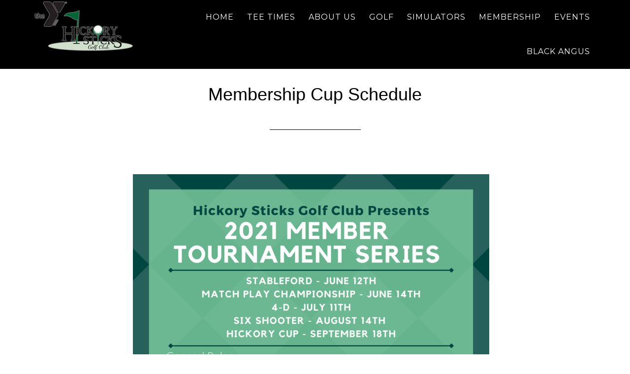

--- FILE ---
content_type: text/html; charset=UTF-8
request_url: https://www.hickorysticksgolf.com/upcomingevents/membership-cup/membership-cup-schedule/
body_size: 10567
content:
<!DOCTYPE html>
<html lang="en-US">
<head >
<meta charset="UTF-8" />
<meta name="viewport" content="width=device-width, initial-scale=1" />
<meta name='robots' content='index, follow, max-image-preview:large, max-snippet:-1, max-video-preview:-1' />
	<style>img:is([sizes="auto" i], [sizes^="auto," i]) { contain-intrinsic-size: 3000px 1500px }</style>
	
	<!-- This site is optimized with the Yoast SEO plugin v26.4 - https://yoast.com/wordpress/plugins/seo/ -->
	<title>Membership Cup Schedule - Hickory Sticks Golf Course</title>
	<link rel="canonical" href="https://www.hickorysticksgolf.com/upcomingevents/membership-cup/membership-cup-schedule/" />
	<meta property="og:locale" content="en_US" />
	<meta property="og:type" content="article" />
	<meta property="og:title" content="Membership Cup Schedule - Hickory Sticks Golf Course" />
	<meta property="og:url" content="https://www.hickorysticksgolf.com/upcomingevents/membership-cup/membership-cup-schedule/" />
	<meta property="og:site_name" content="Hickory Sticks Golf Course" />
	<meta property="article:modified_time" content="2021-03-23T17:49:29+00:00" />
	<meta property="og:image" content="https://www.hickorysticksgolf.com/wp-content/uploads/sites/7003/2021/03/Tournament-Series.png?w=724" />
	<meta name="twitter:card" content="summary_large_image" />
	<meta name="twitter:label1" content="Est. reading time" />
	<meta name="twitter:data1" content="1 minute" />
	<script type="application/ld+json" class="yoast-schema-graph">{"@context":"https://schema.org","@graph":[{"@type":"WebPage","@id":"https://www.hickorysticksgolf.com/upcomingevents/membership-cup/membership-cup-schedule/","url":"https://www.hickorysticksgolf.com/upcomingevents/membership-cup/membership-cup-schedule/","name":"Membership Cup Schedule - Hickory Sticks Golf Course","isPartOf":{"@id":"https://www.hickorysticksgolf.com/#website"},"primaryImageOfPage":{"@id":"https://www.hickorysticksgolf.com/upcomingevents/membership-cup/membership-cup-schedule/#primaryimage"},"image":{"@id":"https://www.hickorysticksgolf.com/upcomingevents/membership-cup/membership-cup-schedule/#primaryimage"},"thumbnailUrl":"https://www.hickorysticksgolf.com/wp-content/uploads/sites/7003/2021/03/Tournament-Series.png?w=724","datePublished":"2018-05-09T08:50:16+00:00","dateModified":"2021-03-23T17:49:29+00:00","breadcrumb":{"@id":"https://www.hickorysticksgolf.com/upcomingevents/membership-cup/membership-cup-schedule/#breadcrumb"},"inLanguage":"en-US","potentialAction":[{"@type":"ReadAction","target":["https://www.hickorysticksgolf.com/upcomingevents/membership-cup/membership-cup-schedule/"]}]},{"@type":"ImageObject","inLanguage":"en-US","@id":"https://www.hickorysticksgolf.com/upcomingevents/membership-cup/membership-cup-schedule/#primaryimage","url":"https://www.hickorysticksgolf.com/wp-content/uploads/sites/7003/2021/03/Tournament-Series.png","contentUrl":"https://www.hickorysticksgolf.com/wp-content/uploads/sites/7003/2021/03/Tournament-Series.png","width":1060,"height":1499},{"@type":"BreadcrumbList","@id":"https://www.hickorysticksgolf.com/upcomingevents/membership-cup/membership-cup-schedule/#breadcrumb","itemListElement":[{"@type":"ListItem","position":1,"name":"Outings, Tournaments &amp; Events","item":"https://www.hickorysticksgolf.com/upcomingevents/"},{"@type":"ListItem","position":2,"name":"Hickory Sticks Tournament Series","item":"https://www.hickorysticksgolf.com/upcomingevents/membership-cup/"},{"@type":"ListItem","position":3,"name":"Membership Cup Schedule"}]},{"@type":"WebSite","@id":"https://www.hickorysticksgolf.com/#website","url":"https://www.hickorysticksgolf.com/","name":"Hickory Sticks Golf Course","description":"Van Wert, OH","potentialAction":[{"@type":"SearchAction","target":{"@type":"EntryPoint","urlTemplate":"https://www.hickorysticksgolf.com/?s={search_term_string}"},"query-input":{"@type":"PropertyValueSpecification","valueRequired":true,"valueName":"search_term_string"}}],"inLanguage":"en-US"}]}</script>
	<!-- / Yoast SEO plugin. -->


<link rel='dns-prefetch' href='//cdn.parsely.com' />
<link rel='dns-prefetch' href='//stats.wp.com' />
<link rel='dns-prefetch' href='//fonts.googleapis.com' />
<link rel='dns-prefetch' href='//v0.wordpress.com' />
<link rel="alternate" type="application/rss+xml" title="Hickory Sticks Golf Course &raquo; Feed" href="https://www.hickorysticksgolf.com/feed/" />
<link rel="alternate" type="application/rss+xml" title="Hickory Sticks Golf Course &raquo; Comments Feed" href="https://www.hickorysticksgolf.com/comments/feed/" />
<script type="text/javascript">
/* <![CDATA[ */
window._wpemojiSettings = {"baseUrl":"https:\/\/s.w.org\/images\/core\/emoji\/16.0.1\/72x72\/","ext":".png","svgUrl":"https:\/\/s.w.org\/images\/core\/emoji\/16.0.1\/svg\/","svgExt":".svg","source":{"concatemoji":"https:\/\/www.hickorysticksgolf.com\/wp-includes\/js\/wp-emoji-release.min.js?ver=6.8.3"}};
/*! This file is auto-generated */
!function(s,n){var o,i,e;function c(e){try{var t={supportTests:e,timestamp:(new Date).valueOf()};sessionStorage.setItem(o,JSON.stringify(t))}catch(e){}}function p(e,t,n){e.clearRect(0,0,e.canvas.width,e.canvas.height),e.fillText(t,0,0);var t=new Uint32Array(e.getImageData(0,0,e.canvas.width,e.canvas.height).data),a=(e.clearRect(0,0,e.canvas.width,e.canvas.height),e.fillText(n,0,0),new Uint32Array(e.getImageData(0,0,e.canvas.width,e.canvas.height).data));return t.every(function(e,t){return e===a[t]})}function u(e,t){e.clearRect(0,0,e.canvas.width,e.canvas.height),e.fillText(t,0,0);for(var n=e.getImageData(16,16,1,1),a=0;a<n.data.length;a++)if(0!==n.data[a])return!1;return!0}function f(e,t,n,a){switch(t){case"flag":return n(e,"\ud83c\udff3\ufe0f\u200d\u26a7\ufe0f","\ud83c\udff3\ufe0f\u200b\u26a7\ufe0f")?!1:!n(e,"\ud83c\udde8\ud83c\uddf6","\ud83c\udde8\u200b\ud83c\uddf6")&&!n(e,"\ud83c\udff4\udb40\udc67\udb40\udc62\udb40\udc65\udb40\udc6e\udb40\udc67\udb40\udc7f","\ud83c\udff4\u200b\udb40\udc67\u200b\udb40\udc62\u200b\udb40\udc65\u200b\udb40\udc6e\u200b\udb40\udc67\u200b\udb40\udc7f");case"emoji":return!a(e,"\ud83e\udedf")}return!1}function g(e,t,n,a){var r="undefined"!=typeof WorkerGlobalScope&&self instanceof WorkerGlobalScope?new OffscreenCanvas(300,150):s.createElement("canvas"),o=r.getContext("2d",{willReadFrequently:!0}),i=(o.textBaseline="top",o.font="600 32px Arial",{});return e.forEach(function(e){i[e]=t(o,e,n,a)}),i}function t(e){var t=s.createElement("script");t.src=e,t.defer=!0,s.head.appendChild(t)}"undefined"!=typeof Promise&&(o="wpEmojiSettingsSupports",i=["flag","emoji"],n.supports={everything:!0,everythingExceptFlag:!0},e=new Promise(function(e){s.addEventListener("DOMContentLoaded",e,{once:!0})}),new Promise(function(t){var n=function(){try{var e=JSON.parse(sessionStorage.getItem(o));if("object"==typeof e&&"number"==typeof e.timestamp&&(new Date).valueOf()<e.timestamp+604800&&"object"==typeof e.supportTests)return e.supportTests}catch(e){}return null}();if(!n){if("undefined"!=typeof Worker&&"undefined"!=typeof OffscreenCanvas&&"undefined"!=typeof URL&&URL.createObjectURL&&"undefined"!=typeof Blob)try{var e="postMessage("+g.toString()+"("+[JSON.stringify(i),f.toString(),p.toString(),u.toString()].join(",")+"));",a=new Blob([e],{type:"text/javascript"}),r=new Worker(URL.createObjectURL(a),{name:"wpTestEmojiSupports"});return void(r.onmessage=function(e){c(n=e.data),r.terminate(),t(n)})}catch(e){}c(n=g(i,f,p,u))}t(n)}).then(function(e){for(var t in e)n.supports[t]=e[t],n.supports.everything=n.supports.everything&&n.supports[t],"flag"!==t&&(n.supports.everythingExceptFlag=n.supports.everythingExceptFlag&&n.supports[t]);n.supports.everythingExceptFlag=n.supports.everythingExceptFlag&&!n.supports.flag,n.DOMReady=!1,n.readyCallback=function(){n.DOMReady=!0}}).then(function(){return e}).then(function(){var e;n.supports.everything||(n.readyCallback(),(e=n.source||{}).concatemoji?t(e.concatemoji):e.wpemoji&&e.twemoji&&(t(e.twemoji),t(e.wpemoji)))}))}((window,document),window._wpemojiSettings);
/* ]]> */
</script>
<link rel='stylesheet' id='parallax-pro-theme-css' href='https://www.hickorysticksgolf.com/wp-content/themes/parallax-pro/style.css?ver=1.2' media='all' />
<style id='parallax-pro-theme-inline-css'>
.home-section-1 { background-image: url(https://www.hickorysticksgolf.com/wp-content/uploads/sites/7003/2018/05/bg1.jpg); }.home-section-3 { background-image: url(https://www.hickorysticksgolf.com/wp-content/uploads/sites/7003/2018/05/IMG_2106.jpg); }.home-section-5 { background-image: url(https://www.hickorysticksgolf.com/wp-content/uploads/sites/7003/2018/05/IMG_1889.jpg); }
</style>
<style id='wp-emoji-styles-inline-css'>

	img.wp-smiley, img.emoji {
		display: inline !important;
		border: none !important;
		box-shadow: none !important;
		height: 1em !important;
		width: 1em !important;
		margin: 0 0.07em !important;
		vertical-align: -0.1em !important;
		background: none !important;
		padding: 0 !important;
	}
</style>
<link rel='stylesheet' id='wp-block-library-css' href='https://www.hickorysticksgolf.com/wp-includes/css/dist/block-library/style.min.css?ver=6.8.3' media='all' />
<style id='classic-theme-styles-inline-css'>
/*! This file is auto-generated */
.wp-block-button__link{color:#fff;background-color:#32373c;border-radius:9999px;box-shadow:none;text-decoration:none;padding:calc(.667em + 2px) calc(1.333em + 2px);font-size:1.125em}.wp-block-file__button{background:#32373c;color:#fff;text-decoration:none}
</style>
<style id='safe-svg-svg-icon-style-inline-css'>
.safe-svg-cover{text-align:center}.safe-svg-cover .safe-svg-inside{display:inline-block;max-width:100%}.safe-svg-cover svg{fill:currentColor;height:100%;max-height:100%;max-width:100%;width:100%}

</style>
<style id='wp-parsely-recommendations-style-inline-css'>
.parsely-recommendations-list-title{font-size:1.2em}.parsely-recommendations-list{list-style:none;padding:unset}.parsely-recommendations-cardbody{overflow:hidden;padding:.8em;text-overflow:ellipsis;white-space:nowrap}.parsely-recommendations-cardmedia{padding:.8em .8em 0}

</style>
<link rel='stylesheet' id='mediaelement-css' href='https://www.hickorysticksgolf.com/wp-includes/js/mediaelement/mediaelementplayer-legacy.min.css?ver=4.2.17' media='all' />
<link rel='stylesheet' id='wp-mediaelement-css' href='https://www.hickorysticksgolf.com/wp-includes/js/mediaelement/wp-mediaelement.min.css?ver=6.8.3' media='all' />
<style id='jetpack-sharing-buttons-style-inline-css'>
.jetpack-sharing-buttons__services-list{display:flex;flex-direction:row;flex-wrap:wrap;gap:0;list-style-type:none;margin:5px;padding:0}.jetpack-sharing-buttons__services-list.has-small-icon-size{font-size:12px}.jetpack-sharing-buttons__services-list.has-normal-icon-size{font-size:16px}.jetpack-sharing-buttons__services-list.has-large-icon-size{font-size:24px}.jetpack-sharing-buttons__services-list.has-huge-icon-size{font-size:36px}@media print{.jetpack-sharing-buttons__services-list{display:none!important}}.editor-styles-wrapper .wp-block-jetpack-sharing-buttons{gap:0;padding-inline-start:0}ul.jetpack-sharing-buttons__services-list.has-background{padding:1.25em 2.375em}
</style>
<style id='ghostkit-typography-inline-css'>
 
</style>
<style id='global-styles-inline-css'>
:root{--wp--preset--aspect-ratio--square: 1;--wp--preset--aspect-ratio--4-3: 4/3;--wp--preset--aspect-ratio--3-4: 3/4;--wp--preset--aspect-ratio--3-2: 3/2;--wp--preset--aspect-ratio--2-3: 2/3;--wp--preset--aspect-ratio--16-9: 16/9;--wp--preset--aspect-ratio--9-16: 9/16;--wp--preset--color--black: #000000;--wp--preset--color--cyan-bluish-gray: #abb8c3;--wp--preset--color--white: #ffffff;--wp--preset--color--pale-pink: #f78da7;--wp--preset--color--vivid-red: #cf2e2e;--wp--preset--color--luminous-vivid-orange: #ff6900;--wp--preset--color--luminous-vivid-amber: #fcb900;--wp--preset--color--light-green-cyan: #7bdcb5;--wp--preset--color--vivid-green-cyan: #00d084;--wp--preset--color--pale-cyan-blue: #8ed1fc;--wp--preset--color--vivid-cyan-blue: #0693e3;--wp--preset--color--vivid-purple: #9b51e0;--wp--preset--gradient--vivid-cyan-blue-to-vivid-purple: linear-gradient(135deg,rgba(6,147,227,1) 0%,rgb(155,81,224) 100%);--wp--preset--gradient--light-green-cyan-to-vivid-green-cyan: linear-gradient(135deg,rgb(122,220,180) 0%,rgb(0,208,130) 100%);--wp--preset--gradient--luminous-vivid-amber-to-luminous-vivid-orange: linear-gradient(135deg,rgba(252,185,0,1) 0%,rgba(255,105,0,1) 100%);--wp--preset--gradient--luminous-vivid-orange-to-vivid-red: linear-gradient(135deg,rgba(255,105,0,1) 0%,rgb(207,46,46) 100%);--wp--preset--gradient--very-light-gray-to-cyan-bluish-gray: linear-gradient(135deg,rgb(238,238,238) 0%,rgb(169,184,195) 100%);--wp--preset--gradient--cool-to-warm-spectrum: linear-gradient(135deg,rgb(74,234,220) 0%,rgb(151,120,209) 20%,rgb(207,42,186) 40%,rgb(238,44,130) 60%,rgb(251,105,98) 80%,rgb(254,248,76) 100%);--wp--preset--gradient--blush-light-purple: linear-gradient(135deg,rgb(255,206,236) 0%,rgb(152,150,240) 100%);--wp--preset--gradient--blush-bordeaux: linear-gradient(135deg,rgb(254,205,165) 0%,rgb(254,45,45) 50%,rgb(107,0,62) 100%);--wp--preset--gradient--luminous-dusk: linear-gradient(135deg,rgb(255,203,112) 0%,rgb(199,81,192) 50%,rgb(65,88,208) 100%);--wp--preset--gradient--pale-ocean: linear-gradient(135deg,rgb(255,245,203) 0%,rgb(182,227,212) 50%,rgb(51,167,181) 100%);--wp--preset--gradient--electric-grass: linear-gradient(135deg,rgb(202,248,128) 0%,rgb(113,206,126) 100%);--wp--preset--gradient--midnight: linear-gradient(135deg,rgb(2,3,129) 0%,rgb(40,116,252) 100%);--wp--preset--font-size--small: 13px;--wp--preset--font-size--medium: 20px;--wp--preset--font-size--large: 36px;--wp--preset--font-size--x-large: 42px;--wp--preset--spacing--20: 0.44rem;--wp--preset--spacing--30: 0.67rem;--wp--preset--spacing--40: 1rem;--wp--preset--spacing--50: 1.5rem;--wp--preset--spacing--60: 2.25rem;--wp--preset--spacing--70: 3.38rem;--wp--preset--spacing--80: 5.06rem;--wp--preset--shadow--natural: 6px 6px 9px rgba(0, 0, 0, 0.2);--wp--preset--shadow--deep: 12px 12px 50px rgba(0, 0, 0, 0.4);--wp--preset--shadow--sharp: 6px 6px 0px rgba(0, 0, 0, 0.2);--wp--preset--shadow--outlined: 6px 6px 0px -3px rgba(255, 255, 255, 1), 6px 6px rgba(0, 0, 0, 1);--wp--preset--shadow--crisp: 6px 6px 0px rgba(0, 0, 0, 1);}:where(.is-layout-flex){gap: 0.5em;}:where(.is-layout-grid){gap: 0.5em;}body .is-layout-flex{display: flex;}.is-layout-flex{flex-wrap: wrap;align-items: center;}.is-layout-flex > :is(*, div){margin: 0;}body .is-layout-grid{display: grid;}.is-layout-grid > :is(*, div){margin: 0;}:where(.wp-block-columns.is-layout-flex){gap: 2em;}:where(.wp-block-columns.is-layout-grid){gap: 2em;}:where(.wp-block-post-template.is-layout-flex){gap: 1.25em;}:where(.wp-block-post-template.is-layout-grid){gap: 1.25em;}.has-black-color{color: var(--wp--preset--color--black) !important;}.has-cyan-bluish-gray-color{color: var(--wp--preset--color--cyan-bluish-gray) !important;}.has-white-color{color: var(--wp--preset--color--white) !important;}.has-pale-pink-color{color: var(--wp--preset--color--pale-pink) !important;}.has-vivid-red-color{color: var(--wp--preset--color--vivid-red) !important;}.has-luminous-vivid-orange-color{color: var(--wp--preset--color--luminous-vivid-orange) !important;}.has-luminous-vivid-amber-color{color: var(--wp--preset--color--luminous-vivid-amber) !important;}.has-light-green-cyan-color{color: var(--wp--preset--color--light-green-cyan) !important;}.has-vivid-green-cyan-color{color: var(--wp--preset--color--vivid-green-cyan) !important;}.has-pale-cyan-blue-color{color: var(--wp--preset--color--pale-cyan-blue) !important;}.has-vivid-cyan-blue-color{color: var(--wp--preset--color--vivid-cyan-blue) !important;}.has-vivid-purple-color{color: var(--wp--preset--color--vivid-purple) !important;}.has-black-background-color{background-color: var(--wp--preset--color--black) !important;}.has-cyan-bluish-gray-background-color{background-color: var(--wp--preset--color--cyan-bluish-gray) !important;}.has-white-background-color{background-color: var(--wp--preset--color--white) !important;}.has-pale-pink-background-color{background-color: var(--wp--preset--color--pale-pink) !important;}.has-vivid-red-background-color{background-color: var(--wp--preset--color--vivid-red) !important;}.has-luminous-vivid-orange-background-color{background-color: var(--wp--preset--color--luminous-vivid-orange) !important;}.has-luminous-vivid-amber-background-color{background-color: var(--wp--preset--color--luminous-vivid-amber) !important;}.has-light-green-cyan-background-color{background-color: var(--wp--preset--color--light-green-cyan) !important;}.has-vivid-green-cyan-background-color{background-color: var(--wp--preset--color--vivid-green-cyan) !important;}.has-pale-cyan-blue-background-color{background-color: var(--wp--preset--color--pale-cyan-blue) !important;}.has-vivid-cyan-blue-background-color{background-color: var(--wp--preset--color--vivid-cyan-blue) !important;}.has-vivid-purple-background-color{background-color: var(--wp--preset--color--vivid-purple) !important;}.has-black-border-color{border-color: var(--wp--preset--color--black) !important;}.has-cyan-bluish-gray-border-color{border-color: var(--wp--preset--color--cyan-bluish-gray) !important;}.has-white-border-color{border-color: var(--wp--preset--color--white) !important;}.has-pale-pink-border-color{border-color: var(--wp--preset--color--pale-pink) !important;}.has-vivid-red-border-color{border-color: var(--wp--preset--color--vivid-red) !important;}.has-luminous-vivid-orange-border-color{border-color: var(--wp--preset--color--luminous-vivid-orange) !important;}.has-luminous-vivid-amber-border-color{border-color: var(--wp--preset--color--luminous-vivid-amber) !important;}.has-light-green-cyan-border-color{border-color: var(--wp--preset--color--light-green-cyan) !important;}.has-vivid-green-cyan-border-color{border-color: var(--wp--preset--color--vivid-green-cyan) !important;}.has-pale-cyan-blue-border-color{border-color: var(--wp--preset--color--pale-cyan-blue) !important;}.has-vivid-cyan-blue-border-color{border-color: var(--wp--preset--color--vivid-cyan-blue) !important;}.has-vivid-purple-border-color{border-color: var(--wp--preset--color--vivid-purple) !important;}.has-vivid-cyan-blue-to-vivid-purple-gradient-background{background: var(--wp--preset--gradient--vivid-cyan-blue-to-vivid-purple) !important;}.has-light-green-cyan-to-vivid-green-cyan-gradient-background{background: var(--wp--preset--gradient--light-green-cyan-to-vivid-green-cyan) !important;}.has-luminous-vivid-amber-to-luminous-vivid-orange-gradient-background{background: var(--wp--preset--gradient--luminous-vivid-amber-to-luminous-vivid-orange) !important;}.has-luminous-vivid-orange-to-vivid-red-gradient-background{background: var(--wp--preset--gradient--luminous-vivid-orange-to-vivid-red) !important;}.has-very-light-gray-to-cyan-bluish-gray-gradient-background{background: var(--wp--preset--gradient--very-light-gray-to-cyan-bluish-gray) !important;}.has-cool-to-warm-spectrum-gradient-background{background: var(--wp--preset--gradient--cool-to-warm-spectrum) !important;}.has-blush-light-purple-gradient-background{background: var(--wp--preset--gradient--blush-light-purple) !important;}.has-blush-bordeaux-gradient-background{background: var(--wp--preset--gradient--blush-bordeaux) !important;}.has-luminous-dusk-gradient-background{background: var(--wp--preset--gradient--luminous-dusk) !important;}.has-pale-ocean-gradient-background{background: var(--wp--preset--gradient--pale-ocean) !important;}.has-electric-grass-gradient-background{background: var(--wp--preset--gradient--electric-grass) !important;}.has-midnight-gradient-background{background: var(--wp--preset--gradient--midnight) !important;}.has-small-font-size{font-size: var(--wp--preset--font-size--small) !important;}.has-medium-font-size{font-size: var(--wp--preset--font-size--medium) !important;}.has-large-font-size{font-size: var(--wp--preset--font-size--large) !important;}.has-x-large-font-size{font-size: var(--wp--preset--font-size--x-large) !important;}
:where(.wp-block-post-template.is-layout-flex){gap: 1.25em;}:where(.wp-block-post-template.is-layout-grid){gap: 1.25em;}
:where(.wp-block-columns.is-layout-flex){gap: 2em;}:where(.wp-block-columns.is-layout-grid){gap: 2em;}
:root :where(.wp-block-pullquote){font-size: 1.5em;line-height: 1.6;}
</style>
<link rel='stylesheet' id='super-rss-reader-css' href='https://www.hickorysticksgolf.com/wp-content/plugins/super-rss-reader/public/css/style.min.css?ver=5.3' media='all' />
<link rel='stylesheet' id='ghostkit-classic-theme-fallback-css' href='https://www.hickorysticksgolf.com/wp-content/plugins/ghostkit/assets/css/fallback-classic-theme.css?ver=1768429639' media='all' />
<link rel='stylesheet' id='ghostkit-css' href='https://www.hickorysticksgolf.com/wp-content/plugins/ghostkit/build/gutenberg/style.css?ver=1768429639' media='all' />
<link rel='stylesheet' id='login-with-google-css' href='https://www.hickorysticksgolf.com/wp-content/client-mu-plugins/rkv-sso/login-with-google/assets/build/css/login.css?ver=1768429638' media='all' />
<link rel='stylesheet' id='dashicons-css' href='https://www.hickorysticksgolf.com/wp-includes/css/dashicons.min.css?ver=6.8.3' media='all' />
<link rel='stylesheet' id='parallax-google-fonts-css' href='//fonts.googleapis.com/css?family=Montserrat%7CSorts+Mill+Goudy&#038;ver=1.2' media='all' />
<link rel='stylesheet' id='gn-genesis-a11y-css' href='https://www.hickorysticksgolf.com/wp-content/plugins/golfnow-genesis-a11y//assets/dist/accessibility.css?ver=1.0' media='all' />
<link rel='stylesheet' id='golfnow-legacy-shortcodes-css-css' href='https://www.hickorysticksgolf.com/wp-content/plugins/golfnow-legacy-shortcodes//assets/css/shortcodes.css?ver=1.0' media='all' />
<link rel='stylesheet' id='golfnow-legacy-shortcodes-responsive-css-css' href='https://www.hickorysticksgolf.com/wp-content/plugins/golfnow-legacy-shortcodes//assets/css/shortcodes_responsive.css?ver=1.0' media='all' />
<link rel='stylesheet' id='simple-social-icons-font-css' href='https://www.hickorysticksgolf.com/wp-content/plugins/simple-social-icons/css/style.css?ver=3.0.2' media='all' />
<link rel='stylesheet' id='golf-now-customize-styles-css' href='https://www.hickorysticksgolf.com/wp-content/plugins/golfnow-customize/assets/dist/customize.css?ver=0.1.3' media='all' />
<link rel='stylesheet' id='golf-now-calendar-styles-css' href='https://www.hickorysticksgolf.com/wp-content/plugins/golfnow-customize/assets/dist/sugar-calendar.css?ver=0.1.1' media='all' />
<script type="text/javascript" src="https://www.hickorysticksgolf.com/wp-includes/js/jquery/jquery.min.js?ver=3.7.1" id="jquery-core-js"></script>
<script type="text/javascript" src="https://www.hickorysticksgolf.com/wp-includes/js/jquery/jquery-migrate.min.js?ver=3.4.1" id="jquery-migrate-js"></script>
<script type="text/javascript" src="https://www.hickorysticksgolf.com/wp-content/plugins/super-rss-reader/public/js/jquery.easy-ticker.min.js?ver=5.3" id="jquery-easy-ticker-js"></script>
<script type="text/javascript" src="https://www.hickorysticksgolf.com/wp-content/plugins/super-rss-reader/public/js/script.min.js?ver=5.3" id="super-rss-reader-js"></script>
<script type="text/javascript" src="https://www.hickorysticksgolf.com/wp-content/themes/parallax-pro/js/responsive-menu.js?ver=1.0.0" id="parallax-responsive-menu-js"></script>
<link rel="https://api.w.org/" href="https://www.hickorysticksgolf.com/wp-json/" /><link rel="alternate" title="JSON" type="application/json" href="https://www.hickorysticksgolf.com/wp-json/wp/v2/pages/114" /><meta name="generator" content="WordPress 6.8.3" />
<link rel='shortlink' href='https://www.hickorysticksgolf.com/?p=114' />
<link rel="alternate" title="oEmbed (JSON)" type="application/json+oembed" href="https://www.hickorysticksgolf.com/wp-json/oembed/1.0/embed?url=https%3A%2F%2Fwww.hickorysticksgolf.com%2Fupcomingevents%2Fmembership-cup%2Fmembership-cup-schedule%2F" />
<link rel="alternate" title="oEmbed (XML)" type="text/xml+oembed" href="https://www.hickorysticksgolf.com/wp-json/oembed/1.0/embed?url=https%3A%2F%2Fwww.hickorysticksgolf.com%2Fupcomingevents%2Fmembership-cup%2Fmembership-cup-schedule%2F&#038;format=xml" />
	<style>img#wpstats{display:none}</style>
				<style type="text/css">
			.ghostkit-effects-enabled .ghostkit-effects-reveal {
				pointer-events: none;
				visibility: hidden;
			}
		</style>
		<script>
			if (!window.matchMedia('(prefers-reduced-motion: reduce)').matches) {
				document.documentElement.classList.add(
					'ghostkit-effects-enabled'
				);
			}
		</script>
		<script type="application/ld+json" class="wp-parsely-metadata">{"@context":"https:\/\/schema.org","@type":"WebPage","headline":"Membership Cup Schedule","url":"http:\/\/www.hickorysticksgolf.com\/upcomingevents\/membership-cup\/membership-cup-schedule\/","mainEntityOfPage":{"@type":"WebPage","@id":"http:\/\/www.hickorysticksgolf.com\/upcomingevents\/membership-cup\/membership-cup-schedule\/"},"thumbnailUrl":"","image":{"@type":"ImageObject","url":""},"articleSection":"Uncategorized","author":[{"@type":"Person","name":"wpcomvip"}],"creator":["wpcomvip"],"publisher":{"@type":"Organization","name":"Hickory Sticks Golf Course","logo":""},"keywords":[],"dateCreated":"2018-05-09T08:50:16Z","datePublished":"2018-05-09T08:50:16Z","dateModified":"2021-03-23T17:49:29Z"}</script><link rel="icon" href="https://www.hickorysticksgolf.com/wp-content/themes/parallax-pro/images/favicon.ico" />
<style type="text/css">.site-title a { background: url(https://www.hickorysticksgolf.com/wp-content/uploads/sites/7003/2018/05/logo.png) no-repeat !important; }</style>
<!-- Google Analytics -->
<script>
(function(i,s,o,g,r,a,m){i['GoogleAnalyticsObject']=r;i[r]=i[r]||function(){
(i[r].q=i[r].q||[]).push(arguments)},i[r].l=1*new Date();a=s.createElement(o),
m=s.getElementsByTagName(o)[0];a.async=1;a.src=g;m.parentNode.insertBefore(a,m)
})(window,document,'script','https://www.google-analytics.com/analytics.js','ga');

	ga('create', 'UA-26642741-3', 'auto');
	ga('send', 'pageview');
</script>
<!-- End Google Analytics -->
		<style type="text/css" id="wp-custom-css">
			/*
A supplemental stylesheet for the 'parallax-pro' child-theme. This stylesheet is included after the child-theme's style.css so use the '!important' directive to ovverride any styles there-in.
*/



body {
    font-family: 'Cormorant Garamond', serif;
    line-height: 1.5;
}

h1, h2, h3, h4, h5, h6 {
    font-family: 'Quicksand', sans-serif;
}

.footer-widgets a.button, .footer-widgets button, .footer-widgets input[type="button"], .footer-widgets input[type="reset"], .footer-widgets input[type="submit"], .home-even a.button, .home-odd a.button {
    background: transparent;
    clear: both;
    font-family: 'Quicksand', sans-serif;
    font-size: 14px;
    font-size: 1.4rem;
    font-weight: 500;
    letter-spacing: 1px;
    margin-top: 20px;
    padding: 15px 25px;
    text-decoration: none;
    text-transform: uppercase;
}

.home-odd.home-section-1, .home-odd.home-section-3, .home-odd.home-section-5{
position: relative;
    z-index: 1;
}

.home-section-1:after, .home-section-3:after, .home-section-5:after {
    content: '';
    display: block;
    position: absolute;
    top: 0;
    bottom: 0;
    left: 0;
    right: 0;
    background: rgba(0,0,0,0.3);
z-index: -1;
}

.home-section-1 {
    display: table;
    height: calc(100vh - 70px); /* Second number is height of header */
    overflow: hidden;
    padding: 100px 0;
    table-layout: fixed;
    text-align: center;
    width: 100%;
}

.home-odd.home-section-1 .wrap {
    display: table-cell;
    vertical-align: middle;
    width: 100%;    
}

#fu_gc_news_feed_widget-2{
        max-width: 850px;
    margin: 0;
    padding: 40px 0px;
    border: 3px solid #000;
    font-family: 'Montserrat', sans-serif !important;
width: 50%;
}

#fu_gc_news_feed_widget-2 .widgettitle::before{
    content: '';
    background-image: url(https://www.hickorysticksgolf.com/wp-content/uploads/sites/7003/2019/04/golf_channel_logo-e1459445191478.png');
    width: 167px;
    height: 50px;
    display:block;
    margin: 0 auto 20px;
}

.site-footer {
    color: white;
}


.genesis-nav-menu a {
    padding: 27px 11px;
}

.home-section-1 .button {
    margin-left: 5px;
    margin-right: 5px;
}

/******** Events Calendar CSS *********/
#event-bread-crumbs {
    display: none !Important;
}

.wpmudevevents-buttons {
    display: none !Important;
}

#wpmudevevents-user {
    display: none !Important; 
}

 .wpmudevevents-calendar-event-info {
    color: #FFF;
}

/*========= custom =========*/
.header-image .site-title > a{
height: 104px;
    max-width: 200px;
/*background-color: rgba(255, 255, 255, 0.2) !important;*/
}

.title-area {
    width: 200px;
}

.site-header .widget-area {
    width: 815px;
}

.home-section-4 .wrap{
display: flex;
}

section#text-5{
border: 3px solid #000;
    margin-left: 30px;
    padding: 30px 20px;
width: 50%;
}

marquee {
    height: 170px;
}

@media only screen and (max-width: 1140px){
.site-header .widget-area {
    width: 715px;
}

.genesis-nav-menu a {
    padding: 27px 3px;
}

.home-section-1, .home-section-3, .home-section-5 {
    background-size: cover;
}
}

@media only screen and (max-width: 960px){
.content, .sidebar, .site-header .widget-area, .title-area {
    width: 100%;
}
}

@media only screen and (max-width: 959px){
.home-section-4 .wrap{
display: block;
}

section#text-5{
margin: 0;
width: 100%;
}

#fu_gc_news_feed_widget-2{
width: 100%;
margin-bottom: 20px;
}
}
@media only screen and (max-width: 600px) {
.wp-block-group.rates-desktop.is-vertical.is-content-justification-center.is-layout-flex.wp-container-core-group-is-layout-1.wp-block-group-is-layout-flex {
    display: none;
}
figure.wp-block-image.size-large.rates-mobile {
    display: flex;
}
}
@media only screen and (min-width: 600px) {
.wp-block-group.rates-desktop.is-vertical.is-content-justification-center.is-layout-flex.wp-container-core-group-is-layout-1.wp-block-group-is-layout-flex {
    display: flex;
}
figure.wp-block-image.size-large.rates-mobile {
    display: none;
}
}		</style>
		</head>
<body class="wp-singular page-template-default page page-id-114 page-child parent-pageid-43 wp-theme-genesis wp-child-theme-parallax-pro custom-header header-image full-width-content genesis-breadcrumbs-hidden genesis-footer-widgets-hidden"><div class="site-container"><ul class="genesis-skip-link"><li><a href="#genesis-content" class="screen-reader-shortcut"> Skip to main content</a></li></ul><header class="site-header"><div class="wrap"><div class="title-area"><p class="site-title"><a href="https://www.hickorysticksgolf.com/">Hickory Sticks Golf Course</a></p><p class="site-description">Van Wert, OH</p></div><div class="widget-area header-widget-area"><section id="nav_menu-2" class="widget widget_nav_menu"><div class="widget-wrap"><nav class="nav-header"><ul id="menu-topnav" class="menu genesis-nav-menu js-superfish"><li id="menu-item-49" class="menu-item menu-item-type-custom menu-item-object-custom menu-item-home menu-item-49"><a href="https://www.hickorysticksgolf.com/"><span >Home</span></a></li>
<li id="menu-item-300" class="menu-item menu-item-type-post_type menu-item-object-page menu-item-300"><a target="_blank" href="https://www.hickorysticksgolf.com/teetimes/"><span >Tee Times</span></a></li>
<li id="menu-item-57" class="menu-item menu-item-type-post_type menu-item-object-page menu-item-has-children menu-item-57"><a href="https://www.hickorysticksgolf.com/aboutus/"><span >About Us</span></a>
<ul class="sub-menu">
	<li id="menu-item-233" class="menu-item menu-item-type-post_type menu-item-object-page menu-item-233"><a href="https://www.hickorysticksgolf.com/aboutus/photo-gallery/"><span >Photo Gallery</span></a></li>
	<li id="menu-item-67" class="menu-item menu-item-type-post_type menu-item-object-page menu-item-67"><a href="https://www.hickorysticksgolf.com/aboutus/"><span >History</span></a></li>
	<li id="menu-item-58" class="menu-item menu-item-type-post_type menu-item-object-page menu-item-58"><a href="https://www.hickorysticksgolf.com/aboutus/directions/"><span >Directions</span></a></li>
	<li id="menu-item-59" class="menu-item menu-item-type-post_type menu-item-object-page menu-item-59"><a href="https://www.hickorysticksgolf.com/aboutus/contactus/"><span >Contact Us</span></a></li>
</ul>
</li>
<li id="menu-item-51" class="menu-item menu-item-type-post_type menu-item-object-page menu-item-has-children menu-item-51"><a href="https://www.hickorysticksgolf.com/course-info/"><span >Golf</span></a>
<ul class="sub-menu">
	<li id="menu-item-55" class="menu-item menu-item-type-post_type menu-item-object-page menu-item-55"><a href="https://www.hickorysticksgolf.com/course-info/rates-2/"><span >Rates</span></a></li>
	<li id="menu-item-56" class="menu-item menu-item-type-post_type menu-item-object-page menu-item-56"><a href="https://www.hickorysticksgolf.com/course-info/scorecard/"><span >Scorecard</span></a></li>
	<li id="menu-item-68" class="menu-item menu-item-type-post_type menu-item-object-page menu-item-68"><a href="https://www.hickorysticksgolf.com/course-info/"><span >Course Info</span></a></li>
	<li id="menu-item-54" class="menu-item menu-item-type-post_type menu-item-object-page menu-item-54"><a href="https://www.hickorysticksgolf.com/course-info/leagues/"><span >Leagues</span></a></li>
	<li id="menu-item-52" class="menu-item menu-item-type-post_type menu-item-object-page menu-item-52"><a href="https://www.hickorysticksgolf.com/course-info/driving-range/"><span >Driving Range</span></a></li>
	<li id="menu-item-53" class="menu-item menu-item-type-post_type menu-item-object-page menu-item-53"><a href="https://www.hickorysticksgolf.com/course-info/foot-disc-golf/"><span >Foot &amp; Disc Golf</span></a></li>
</ul>
</li>
<li id="menu-item-385" class="menu-item menu-item-type-post_type menu-item-object-page menu-item-has-children menu-item-385"><a href="https://www.hickorysticksgolf.com/simulators/"><span >Simulators</span></a>
<ul class="sub-menu">
	<li id="menu-item-409" class="menu-item menu-item-type-custom menu-item-object-custom menu-item-409"><a target="_blank" href="https://vteegolf.com/24"><span >Book A Simulator</span></a></li>
</ul>
</li>
<li id="menu-item-62" class="menu-item menu-item-type-post_type menu-item-object-page menu-item-62"><a href="https://www.hickorysticksgolf.com/membership/"><span >Membership</span></a></li>
<li id="menu-item-63" class="menu-item menu-item-type-post_type menu-item-object-page current-page-ancestor menu-item-has-children menu-item-63"><a href="https://www.hickorysticksgolf.com/upcomingevents/"><span >Events</span></a>
<ul class="sub-menu">
	<li id="menu-item-69" class="menu-item menu-item-type-post_type menu-item-object-page current-page-ancestor menu-item-69"><a href="https://www.hickorysticksgolf.com/upcomingevents/"><span >Outings, Tournaments &amp; Events</span></a></li>
	<li id="menu-item-64" class="menu-item menu-item-type-post_type menu-item-object-page current-page-ancestor menu-item-64"><a href="https://www.hickorysticksgolf.com/upcomingevents/membership-cup/"><span >Hickory Sticks Tournament Series</span></a></li>
	<li id="menu-item-66" class="menu-item menu-item-type-post_type menu-item-object-page menu-item-66"><a href="https://www.hickorysticksgolf.com/upcomingevents/youth-golf-clinic/"><span >Youth Golf Clinic</span></a></li>
</ul>
</li>
<li id="menu-item-50" class="menu-item menu-item-type-post_type menu-item-object-page menu-item-50"><a href="https://www.hickorysticksgolf.com/black-angus/"><span >Black Angus</span></a></li>
</ul></nav></div></section>
</div></div></header><div class="site-inner"><div class="content-sidebar-wrap"><main class="content" id="genesis-content"><article class="post-114 page type-page status-publish entry" aria-label="Membership Cup Schedule"><header class="entry-header"><h1 class="entry-title">Membership Cup Schedule</h1>
</header><div class="entry-content">
<p></p>



<figure class="wp-block-image size-large"><img decoding="async" height="1024" width="724" src="https://www.hickorysticksgolf.com/wp-content/uploads/sites/7003/2021/03/Tournament-Series.png?w=724" alt="" class="wp-image-331" srcset="https://www.hickorysticksgolf.com/wp-content/uploads/sites/7003/2021/03/Tournament-Series.png 1060w, https://www.hickorysticksgolf.com/wp-content/uploads/sites/7003/2021/03/Tournament-Series.png?resize=212,300 212w, https://www.hickorysticksgolf.com/wp-content/uploads/sites/7003/2021/03/Tournament-Series.png?resize=768,1086 768w, https://www.hickorysticksgolf.com/wp-content/uploads/sites/7003/2021/03/Tournament-Series.png?resize=724,1024 724w" sizes="(max-width: 724px) 100vw, 724px" /></figure>
</div></article></main></div></div><footer class="site-footer"><div class="wrap">		<div class="golfnow-footer text-white">
							<p class="address">Hickory Sticks Golf Course | 12083 U.S. Route 127 Van Wert, OH 45891 | (419) 238-0441</p>
						<div class="copy">Copyright &copy; 2026 Hickory Sticks Golf Course All Rights Reserved.</div>
			<div class="poweredbyGCS">
				<span style="color: white; display: block; padding-bottom: 10px;">
					Powered by				</span>
				<a href="https://www.golfnowbusiness.com/" target="_blank">
					<img alt="Powered by Golf Channel Solutions" src="https://www.hickorysticksgolf.com/wp-content/plugins/golfnow-customize/assets/images/GN_Primary_Logo_RGB_Inverse.png">
				</a>
			</div>
		</div>
		</div></footer></div><script type="speculationrules">
{"prefetch":[{"source":"document","where":{"and":[{"href_matches":"\/*"},{"not":{"href_matches":["\/wp-*.php","\/wp-admin\/*","\/wp-content\/uploads\/sites\/7003\/*","\/wp-content\/*","\/wp-content\/plugins\/*","\/wp-content\/themes\/parallax-pro\/*","\/wp-content\/themes\/genesis\/*","\/*\\?(.+)"]}},{"not":{"selector_matches":"a[rel~=\"nofollow\"]"}},{"not":{"selector_matches":".no-prefetch, .no-prefetch a"}}]},"eagerness":"conservative"}]}
</script>
<style type="text/css" media="screen"></style>	<script>
		var url=window.location.toString();
		var _comscore = _comscore || [];
		_comscore.push( { c1: "2", c2: "6035083", c3: "", c4: url } );
		(function() {
			var s = document.createElement("script"), el = document.getElementsByTagName("script")[0];
			s.async = true;
			s.src = (document.location.protocol == "https:" ? "https://sb" : "http://b") + ".scorecardresearch.com/beacon.js";
			el.parentNode.insertBefore( s, el );
		})();
	</script>
	<noscript>
		<img src="https://b.scorecardresearch.com/p?c1=2&c2=6035083&c3=&c4=&c5=&c6=&c15=&cv=2.0&cj=1" />
	</noscript>
		<script type="text/javascript" src="https://www.hickorysticksgolf.com/wp-includes/js/dist/hooks.min.js?ver=4d63a3d491d11ffd8ac6" id="wp-hooks-js"></script>
<script type="text/javascript" src="https://www.hickorysticksgolf.com/wp-includes/js/dist/i18n.min.js?ver=5e580eb46a90c2b997e6" id="wp-i18n-js"></script>
<script type="text/javascript" id="wp-i18n-js-after">
/* <![CDATA[ */
wp.i18n.setLocaleData( { 'text direction\u0004ltr': [ 'ltr' ] } );
/* ]]> */
</script>
<script type="text/javascript" src="https://www.hickorysticksgolf.com/wp-content/mu-plugins/wp-parsely-3.22/build/loader.js?ver=ecf94842061bea03d54b" id="wp-parsely-loader-js"></script>
<script type="text/javascript" data-parsely-site="vip.nbcsportsnext.com" src="https://cdn.parsely.com/keys/vip.nbcsportsnext.com/p.js?ver=3.22.0" id="parsely-cfg"></script>
<script type="text/javascript" src="https://www.hickorysticksgolf.com/wp-content/plugins/ghostkit/assets/vendor/ivent/dist/ivent.min.js?ver=0.2.0" id="ivent-js"></script>
<script type="text/javascript" id="ghostkit-helper-js-extra">
/* <![CDATA[ */
var ghostkitVariables = {"version":"3.4.4","pro":"","themeName":"Genesis","settings":[],"disabledBlocks":[],"media_sizes":{"sm":576,"md":768,"lg":992,"xl":1200},"timezone":"UTC+00:00","googleMapsAPIKey":"","googleMapsAPIUrl":"https:\/\/maps.googleapis.com\/maps\/api\/js?v=3.exp&language=en","googleReCaptchaAPISiteKey":"","googleReCaptchaAPISecretKey":"","sidebars":{"header-right":{"id":"header-right","name":"Header Right"},"sidebar":{"id":"sidebar","name":"Primary Sidebar"},"home-section-1":{"id":"home-section-1","name":"Home Section 1"},"home-section-2":{"id":"home-section-2","name":"Home Section 2"},"home-section-3":{"id":"home-section-3","name":"Home Section 3"},"home-section-4":{"id":"home-section-4","name":"Home Section 4"},"home-section-5":{"id":"home-section-5","name":"Home Section 5"},"footer-1":{"id":"footer-1","name":"Footer 1"},"after-entry":{"id":"after-entry","name":"After Entry"},"homepage-before-content":{"id":"homepage-before-content","name":"Homepage Before Content"}},"icons":[],"shapes":[],"fonts":[],"customTypographyList":[],"admin_url":"https:\/\/www.hickorysticksgolf.com\/wp-admin\/","admin_templates_url":"https:\/\/www.hickorysticksgolf.com\/wp-admin\/edit.php?post_type=ghostkit_template"};
/* ]]> */
</script>
<script type="text/javascript" id="ghostkit-helper-js-before">
/* <![CDATA[ */
if (ghostkitVariables) { ghostkitVariables.allowPluginColorPalette = true; }
if (ghostkitVariables) { ghostkitVariables.allowPluginCustomizer = true; }
/* ]]> */
</script>
<script type="text/javascript" src="https://www.hickorysticksgolf.com/wp-content/plugins/ghostkit/build/assets/js/helper.js?ver=1403a9c18f9b7b6b9525" id="ghostkit-helper-js"></script>
<script type="text/javascript" src="https://www.hickorysticksgolf.com/wp-content/plugins/ghostkit/build/assets/js/event-fallbacks.js?ver=decaba978f8c6159be7a" id="ghostkit-event-fallbacks-js"></script>
<script type="text/javascript" src="https://www.hickorysticksgolf.com/wp-content/plugins/ghostkit/assets/vendor/motion/dist/motion.min.js?ver=11.15.0" id="motion-js"></script>
<script type="text/javascript" src="https://www.hickorysticksgolf.com/wp-content/plugins/ghostkit/build/assets/js/main.js?ver=e413b5dd702e70f45593" id="ghostkit-js"></script>
<script type="text/javascript" src="https://www.hickorysticksgolf.com/wp-content/plugins/ghostkit/build/gutenberg/extend/effects/frontend.js?ver=42f5f2cc501efadd2b31" id="ghostkit-extension-effects-js"></script>
<script type="text/javascript" src="https://www.hickorysticksgolf.com/wp-content/plugins/ghostkit/build/gutenberg/style-variants/core-list/frontend.js?ver=a973ba5275fec96abda8" id="ghostkit-style-variant-core-list-js"></script>
<script type="text/javascript" src="https://www.hickorysticksgolf.com/wp-includes/js/hoverIntent.min.js?ver=1.10.2" id="hoverIntent-js"></script>
<script type="text/javascript" src="https://www.hickorysticksgolf.com/wp-content/themes/genesis/lib/js/menu/superfish.min.js?ver=1.7.10" id="superfish-js"></script>
<script type="text/javascript" src="https://www.hickorysticksgolf.com/wp-content/themes/genesis/lib/js/menu/superfish.args.min.js?ver=3.6.0" id="superfish-args-js"></script>
<script type="text/javascript" src="https://www.hickorysticksgolf.com/wp-content/themes/genesis/lib/js/skip-links.min.js?ver=3.6.0" id="skip-links-js"></script>
<script type="text/javascript" id="golfnow-legacy-shortcodes-js-js-extra">
/* <![CDATA[ */
var genesis_shortcodes_strings = {"previous":"Previous","next":"Next"};
/* ]]> */
</script>
<script type="text/javascript" src="https://www.hickorysticksgolf.com/wp-content/plugins/golfnow-legacy-shortcodes//assets/js/genesis_shortcodes_frontend.js?ver=1.0" id="golfnow-legacy-shortcodes-js-js"></script>
<script type="text/javascript" id="golfnow-scripts-js-extra">
/* <![CDATA[ */
var GN = {"background_images":""};
/* ]]> */
</script>
<script type="text/javascript" src="https://www.hickorysticksgolf.com/wp-content/plugins/golfnow-customize/assets/dist/scripts.min.js?ver=0.1.1" id="golfnow-scripts-js"></script>
<script type="text/javascript" id="jetpack-stats-js-before">
/* <![CDATA[ */
_stq = window._stq || [];
_stq.push([ "view", {"v":"ext","blog":"158795209","post":"114","tz":"0","srv":"www.hickorysticksgolf.com","hp":"vip","j":"1:15.4"} ]);
_stq.push([ "clickTrackerInit", "158795209", "114" ]);
/* ]]> */
</script>
<script type="text/javascript" src="https://stats.wp.com/e-202604.js" id="jetpack-stats-js" defer="defer" data-wp-strategy="defer"></script>
</body></html>
